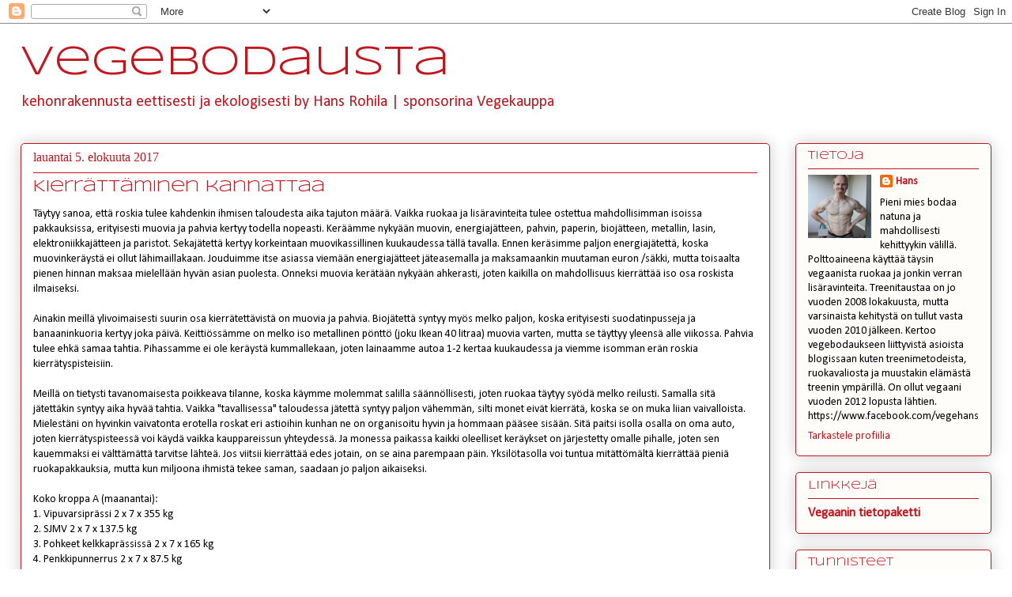

--- FILE ---
content_type: text/html; charset=UTF-8
request_url: https://vegebodausta.blogspot.com/2017/08/
body_size: 16981
content:
<!DOCTYPE html>
<html class='v2' dir='ltr' lang='fi'>
<head>
<link href='https://www.blogger.com/static/v1/widgets/335934321-css_bundle_v2.css' rel='stylesheet' type='text/css'/>
<meta content='width=1100' name='viewport'/>
<meta content='text/html; charset=UTF-8' http-equiv='Content-Type'/>
<meta content='blogger' name='generator'/>
<link href='https://vegebodausta.blogspot.com/favicon.ico' rel='icon' type='image/x-icon'/>
<link href='http://vegebodausta.blogspot.com/2017/08/' rel='canonical'/>
<link rel="alternate" type="application/atom+xml" title="vegebodausta - Atom" href="https://vegebodausta.blogspot.com/feeds/posts/default" />
<link rel="alternate" type="application/rss+xml" title="vegebodausta - RSS" href="https://vegebodausta.blogspot.com/feeds/posts/default?alt=rss" />
<link rel="service.post" type="application/atom+xml" title="vegebodausta - Atom" href="https://www.blogger.com/feeds/7568710388584633753/posts/default" />
<!--Can't find substitution for tag [blog.ieCssRetrofitLinks]-->
<meta content='Vegaani treenaa, syö ja haluaa kasvattaa lihaksia ja mahdollisesti tekeekin sen.' name='description'/>
<meta content='http://vegebodausta.blogspot.com/2017/08/' property='og:url'/>
<meta content='vegebodausta' property='og:title'/>
<meta content='Vegaani treenaa, syö ja haluaa kasvattaa lihaksia ja mahdollisesti tekeekin sen.' property='og:description'/>
<title>vegebodausta: elokuuta 2017</title>
<style type='text/css'>@font-face{font-family:'Calibri';font-style:normal;font-weight:400;font-display:swap;src:url(//fonts.gstatic.com/l/font?kit=J7afnpV-BGlaFfdAhLEY67FIEjg&skey=a1029226f80653a8&v=v15)format('woff2');unicode-range:U+0000-00FF,U+0131,U+0152-0153,U+02BB-02BC,U+02C6,U+02DA,U+02DC,U+0304,U+0308,U+0329,U+2000-206F,U+20AC,U+2122,U+2191,U+2193,U+2212,U+2215,U+FEFF,U+FFFD;}@font-face{font-family:'Crimson Text';font-style:normal;font-weight:400;font-display:swap;src:url(//fonts.gstatic.com/s/crimsontext/v19/wlp2gwHKFkZgtmSR3NB0oRJfYAhTIfFd3IhG.woff2)format('woff2');unicode-range:U+0102-0103,U+0110-0111,U+0128-0129,U+0168-0169,U+01A0-01A1,U+01AF-01B0,U+0300-0301,U+0303-0304,U+0308-0309,U+0323,U+0329,U+1EA0-1EF9,U+20AB;}@font-face{font-family:'Crimson Text';font-style:normal;font-weight:400;font-display:swap;src:url(//fonts.gstatic.com/s/crimsontext/v19/wlp2gwHKFkZgtmSR3NB0oRJfYQhTIfFd3IhG.woff2)format('woff2');unicode-range:U+0100-02BA,U+02BD-02C5,U+02C7-02CC,U+02CE-02D7,U+02DD-02FF,U+0304,U+0308,U+0329,U+1D00-1DBF,U+1E00-1E9F,U+1EF2-1EFF,U+2020,U+20A0-20AB,U+20AD-20C0,U+2113,U+2C60-2C7F,U+A720-A7FF;}@font-face{font-family:'Crimson Text';font-style:normal;font-weight:400;font-display:swap;src:url(//fonts.gstatic.com/s/crimsontext/v19/wlp2gwHKFkZgtmSR3NB0oRJfbwhTIfFd3A.woff2)format('woff2');unicode-range:U+0000-00FF,U+0131,U+0152-0153,U+02BB-02BC,U+02C6,U+02DA,U+02DC,U+0304,U+0308,U+0329,U+2000-206F,U+20AC,U+2122,U+2191,U+2193,U+2212,U+2215,U+FEFF,U+FFFD;}@font-face{font-family:'Syncopate';font-style:normal;font-weight:400;font-display:swap;src:url(//fonts.gstatic.com/s/syncopate/v24/pe0sMIuPIYBCpEV5eFdCC_e_Kdxic2wp.woff2)format('woff2');unicode-range:U+0100-02BA,U+02BD-02C5,U+02C7-02CC,U+02CE-02D7,U+02DD-02FF,U+0304,U+0308,U+0329,U+1D00-1DBF,U+1E00-1E9F,U+1EF2-1EFF,U+2020,U+20A0-20AB,U+20AD-20C0,U+2113,U+2C60-2C7F,U+A720-A7FF;}@font-face{font-family:'Syncopate';font-style:normal;font-weight:400;font-display:swap;src:url(//fonts.gstatic.com/s/syncopate/v24/pe0sMIuPIYBCpEV5eFdCBfe_Kdxicw.woff2)format('woff2');unicode-range:U+0000-00FF,U+0131,U+0152-0153,U+02BB-02BC,U+02C6,U+02DA,U+02DC,U+0304,U+0308,U+0329,U+2000-206F,U+20AC,U+2122,U+2191,U+2193,U+2212,U+2215,U+FEFF,U+FFFD;}</style>
<style id='page-skin-1' type='text/css'><!--
/*
-----------------------------------------------
Blogger Template Style
Name:     Awesome Inc.
Designer: Tina Chen
URL:      tinachen.org
----------------------------------------------- */
/* Content
----------------------------------------------- */
body {
font: normal normal 14px Calibri;
color: #000000;
background: transparent none repeat scroll top left;
}
html body .content-outer {
min-width: 0;
max-width: 100%;
width: 100%;
}
a:link {
text-decoration: none;
color: #c3151e;
}
a:visited {
text-decoration: none;
color: #c3151e;
}
a:hover {
text-decoration: underline;
color: #c3151e;
}
.body-fauxcolumn-outer .cap-top {
position: absolute;
z-index: 1;
height: 276px;
width: 100%;
background: transparent none repeat-x scroll top left;
_background-image: none;
}
/* Columns
----------------------------------------------- */
.content-inner {
padding: 0;
}
.header-inner .section {
margin: 0 16px;
}
.tabs-inner .section {
margin: 0 16px;
}
.main-inner {
padding-top: 30px;
}
.main-inner .column-center-inner,
.main-inner .column-left-inner,
.main-inner .column-right-inner {
padding: 0 5px;
}
*+html body .main-inner .column-center-inner {
margin-top: -30px;
}
#layout .main-inner .column-center-inner {
margin-top: 0;
}
/* Header
----------------------------------------------- */
.header-outer {
margin: 0 0 0 0;
background: transparent none repeat scroll 0 0;
}
.Header h1 {
font: normal normal 52px Syncopate;
color: #c3151e;
text-shadow: 0 0 -1px #000000;
}
.Header h1 a {
color: #c3151e;
}
.Header .description {
font: normal normal 20px Calibri;
color: #c3151e;
}
.header-inner .Header .titlewrapper,
.header-inner .Header .descriptionwrapper {
padding-left: 0;
padding-right: 0;
margin-bottom: 0;
}
.header-inner .Header .titlewrapper {
padding-top: 22px;
}
/* Tabs
----------------------------------------------- */
.tabs-outer {
overflow: hidden;
position: relative;
background: transparent url(//www.blogblog.com/1kt/awesomeinc/tabs_gradient_light.png) repeat scroll 0 0;
}
#layout .tabs-outer {
overflow: visible;
}
.tabs-cap-top, .tabs-cap-bottom {
position: absolute;
width: 100%;
border-top: 1px solid #c3151e;
}
.tabs-cap-bottom {
bottom: 0;
}
.tabs-inner .widget li a {
display: inline-block;
margin: 0;
padding: .6em 1.5em;
font: normal normal 13px Crimson Text;
color: #000000;
border-top: 1px solid #c3151e;
border-bottom: 1px solid #c3151e;
border-left: 1px solid #c3151e;
height: 16px;
line-height: 16px;
}
.tabs-inner .widget li:last-child a {
border-right: 1px solid #c3151e;
}
.tabs-inner .widget li.selected a, .tabs-inner .widget li a:hover {
background: #c3151e url(//www.blogblog.com/1kt/awesomeinc/tabs_gradient_light.png) repeat-x scroll 0 -100px;
color: #ffffff;
}
/* Headings
----------------------------------------------- */
h2 {
font: normal normal 14px Syncopate;
color: #c3151e;
}
/* Widgets
----------------------------------------------- */
.main-inner .section {
margin: 0 27px;
padding: 0;
}
.main-inner .column-left-outer,
.main-inner .column-right-outer {
margin-top: 0;
}
#layout .main-inner .column-left-outer,
#layout .main-inner .column-right-outer {
margin-top: 0;
}
.main-inner .column-left-inner,
.main-inner .column-right-inner {
background: transparent none repeat 0 0;
-moz-box-shadow: 0 0 0 rgba(0, 0, 0, .2);
-webkit-box-shadow: 0 0 0 rgba(0, 0, 0, .2);
-goog-ms-box-shadow: 0 0 0 rgba(0, 0, 0, .2);
box-shadow: 0 0 0 rgba(0, 0, 0, .2);
-moz-border-radius: 5px;
-webkit-border-radius: 5px;
-goog-ms-border-radius: 5px;
border-radius: 5px;
}
#layout .main-inner .column-left-inner,
#layout .main-inner .column-right-inner {
margin-top: 0;
}
.sidebar .widget {
font: normal normal 14px Calibri;
color: #000000;
}
.sidebar .widget a:link {
color: #c3151e;
}
.sidebar .widget a:visited {
color: #ff242e;
}
.sidebar .widget a:hover {
color: #fc0a17;
}
.sidebar .widget h2 {
text-shadow: 0 0 -1px #000000;
}
.main-inner .widget {
background-color: #fefdfa;
border: 1px solid #c3151e;
padding: 0 15px 15px;
margin: 20px -16px;
-moz-box-shadow: 0 0 20px rgba(0, 0, 0, .2);
-webkit-box-shadow: 0 0 20px rgba(0, 0, 0, .2);
-goog-ms-box-shadow: 0 0 20px rgba(0, 0, 0, .2);
box-shadow: 0 0 20px rgba(0, 0, 0, .2);
-moz-border-radius: 5px;
-webkit-border-radius: 5px;
-goog-ms-border-radius: 5px;
border-radius: 5px;
}
.main-inner .widget h2 {
margin: 0 -0;
padding: .6em 0 .5em;
border-bottom: 1px solid transparent;
}
.footer-inner .widget h2 {
padding: 0 0 .4em;
border-bottom: 1px solid transparent;
}
.main-inner .widget h2 + div, .footer-inner .widget h2 + div {
border-top: 1px solid #c3151e;
padding-top: 8px;
}
.main-inner .widget .widget-content {
margin: 0 -0;
padding: 7px 0 0;
}
.main-inner .widget ul, .main-inner .widget #ArchiveList ul.flat {
margin: -8px -15px 0;
padding: 0;
list-style: none;
}
.main-inner .widget #ArchiveList {
margin: -8px 0 0;
}
.main-inner .widget ul li, .main-inner .widget #ArchiveList ul.flat li {
padding: .5em 15px;
text-indent: 0;
color: #000000;
border-top: 0 solid #c3151e;
border-bottom: 1px solid transparent;
}
.main-inner .widget #ArchiveList ul li {
padding-top: .25em;
padding-bottom: .25em;
}
.main-inner .widget ul li:first-child, .main-inner .widget #ArchiveList ul.flat li:first-child {
border-top: none;
}
.main-inner .widget ul li:last-child, .main-inner .widget #ArchiveList ul.flat li:last-child {
border-bottom: none;
}
.post-body {
position: relative;
}
.main-inner .widget .post-body ul {
padding: 0 2.5em;
margin: .5em 0;
list-style: disc;
}
.main-inner .widget .post-body ul li {
padding: 0.25em 0;
margin-bottom: .25em;
color: #000000;
border: none;
}
.footer-inner .widget ul {
padding: 0;
list-style: none;
}
.widget .zippy {
color: #000000;
}
/* Posts
----------------------------------------------- */
body .main-inner .Blog {
padding: 0;
margin-bottom: 1em;
background-color: transparent;
border: none;
-moz-box-shadow: 0 0 0 rgba(0, 0, 0, 0);
-webkit-box-shadow: 0 0 0 rgba(0, 0, 0, 0);
-goog-ms-box-shadow: 0 0 0 rgba(0, 0, 0, 0);
box-shadow: 0 0 0 rgba(0, 0, 0, 0);
}
.main-inner .section:last-child .Blog:last-child {
padding: 0;
margin-bottom: 1em;
}
.main-inner .widget h2.date-header {
margin: 0 -15px 1px;
padding: 0 0 0 0;
font: normal normal 16px Georgia, Utopia, 'Palatino Linotype', Palatino, serif;
color: #c3151e;
background: transparent none no-repeat scroll top left;
border-top: 0 solid #c3151e;
border-bottom: 1px solid transparent;
-moz-border-radius-topleft: 0;
-moz-border-radius-topright: 0;
-webkit-border-top-left-radius: 0;
-webkit-border-top-right-radius: 0;
border-top-left-radius: 0;
border-top-right-radius: 0;
position: static;
bottom: 100%;
right: 15px;
text-shadow: 0 0 -1px #000000;
}
.main-inner .widget h2.date-header span {
font: normal normal 16px Georgia, Utopia, 'Palatino Linotype', Palatino, serif;
display: block;
padding: .5em 15px;
border-left: 0 solid #c3151e;
border-right: 0 solid #c3151e;
}
.date-outer {
position: relative;
margin: 30px 0 20px;
padding: 0 15px;
background-color: transparent;
border: 1px solid #c3151e;
-moz-box-shadow: 0 0 20px rgba(0, 0, 0, .2);
-webkit-box-shadow: 0 0 20px rgba(0, 0, 0, .2);
-goog-ms-box-shadow: 0 0 20px rgba(0, 0, 0, .2);
box-shadow: 0 0 20px rgba(0, 0, 0, .2);
-moz-border-radius: 5px;
-webkit-border-radius: 5px;
-goog-ms-border-radius: 5px;
border-radius: 5px;
}
.date-outer:first-child {
margin-top: 0;
}
.date-outer:last-child {
margin-bottom: 20px;
-moz-border-radius-bottomleft: 5px;
-moz-border-radius-bottomright: 5px;
-webkit-border-bottom-left-radius: 5px;
-webkit-border-bottom-right-radius: 5px;
-goog-ms-border-bottom-left-radius: 5px;
-goog-ms-border-bottom-right-radius: 5px;
border-bottom-left-radius: 5px;
border-bottom-right-radius: 5px;
}
.date-posts {
margin: 0 -0;
padding: 0 0;
clear: both;
}
.post-outer, .inline-ad {
border-top: 1px solid #c3151e;
margin: 0 -0;
padding: 15px 0;
}
.post-outer {
padding-bottom: 10px;
}
.post-outer:first-child {
padding-top: 0;
border-top: none;
}
.post-outer:last-child, .inline-ad:last-child {
border-bottom: none;
}
.post-body {
position: relative;
}
.post-body img {
padding: 8px;
background: transparent;
border: 1px solid #c3151e;
-moz-box-shadow: 0 0 20px rgba(0, 0, 0, .2);
-webkit-box-shadow: 0 0 20px rgba(0, 0, 0, .2);
box-shadow: 0 0 20px rgba(0, 0, 0, .2);
-moz-border-radius: 5px;
-webkit-border-radius: 5px;
border-radius: 5px;
}
h3.post-title, h4 {
font: normal normal 20px Syncopate;
color: #c3151e;
}
h3.post-title a {
font: normal normal 20px Syncopate;
color: #c3151e;
}
h3.post-title a:hover {
color: #c3151e;
text-decoration: underline;
}
.post-header {
margin: 0 0 1em;
}
.post-body {
line-height: 1.4;
}
.post-outer h2 {
color: #000000;
}
.post-footer {
margin: 1.5em 0 0;
}
#blog-pager {
padding: 15px;
font-size: 120%;
background-color: transparent;
border: 1px solid #c3151e;
-moz-box-shadow: 0 0 20px rgba(0, 0, 0, .2);
-webkit-box-shadow: 0 0 20px rgba(0, 0, 0, .2);
-goog-ms-box-shadow: 0 0 20px rgba(0, 0, 0, .2);
box-shadow: 0 0 20px rgba(0, 0, 0, .2);
-moz-border-radius: 5px;
-webkit-border-radius: 5px;
-goog-ms-border-radius: 5px;
border-radius: 5px;
-moz-border-radius-topleft: 5px;
-moz-border-radius-topright: 5px;
-webkit-border-top-left-radius: 5px;
-webkit-border-top-right-radius: 5px;
-goog-ms-border-top-left-radius: 5px;
-goog-ms-border-top-right-radius: 5px;
border-top-left-radius: 5px;
border-top-right-radius-topright: 5px;
margin-top: 1em;
}
.blog-feeds, .post-feeds {
margin: 1em 0;
text-align: center;
color: #000000;
}
.blog-feeds a, .post-feeds a {
color: #c3151e;
}
.blog-feeds a:visited, .post-feeds a:visited {
color: #d8363f;
}
.blog-feeds a:hover, .post-feeds a:hover {
color: #fc0a17;
}
.post-outer .comments {
margin-top: 2em;
}
/* Comments
----------------------------------------------- */
.comments .comments-content .icon.blog-author {
background-repeat: no-repeat;
background-image: url([data-uri]);
}
.comments .comments-content .loadmore a {
border-top: 1px solid #c3151e;
border-bottom: 1px solid #c3151e;
}
.comments .continue {
border-top: 2px solid #c3151e;
}
/* Footer
----------------------------------------------- */
.footer-outer {
margin: -20px 0 -1px;
padding: 20px 0 0;
color: #000000;
overflow: hidden;
}
.footer-fauxborder-left {
border-top: 1px solid #c3151e;
background: transparent none repeat scroll 0 0;
-moz-box-shadow: 0 0 20px rgba(0, 0, 0, .2);
-webkit-box-shadow: 0 0 20px rgba(0, 0, 0, .2);
-goog-ms-box-shadow: 0 0 20px rgba(0, 0, 0, .2);
box-shadow: 0 0 20px rgba(0, 0, 0, .2);
margin: 0 -20px;
}
/* Mobile
----------------------------------------------- */
body.mobile {
background-size: auto;
}
.mobile .body-fauxcolumn-outer {
background: transparent none repeat scroll top left;
}
*+html body.mobile .main-inner .column-center-inner {
margin-top: 0;
}
.mobile .main-inner .widget {
padding: 0 0 15px;
}
.mobile .main-inner .widget h2 + div,
.mobile .footer-inner .widget h2 + div {
border-top: none;
padding-top: 0;
}
.mobile .footer-inner .widget h2 {
padding: 0.5em 0;
border-bottom: none;
}
.mobile .main-inner .widget .widget-content {
margin: 0;
padding: 7px 0 0;
}
.mobile .main-inner .widget ul,
.mobile .main-inner .widget #ArchiveList ul.flat {
margin: 0 -15px 0;
}
.mobile .main-inner .widget h2.date-header {
right: 0;
}
.mobile .date-header span {
padding: 0.4em 0;
}
.mobile .date-outer:first-child {
margin-bottom: 0;
border: 1px solid #c3151e;
-moz-border-radius-topleft: 5px;
-moz-border-radius-topright: 5px;
-webkit-border-top-left-radius: 5px;
-webkit-border-top-right-radius: 5px;
-goog-ms-border-top-left-radius: 5px;
-goog-ms-border-top-right-radius: 5px;
border-top-left-radius: 5px;
border-top-right-radius: 5px;
}
.mobile .date-outer {
border-color: #c3151e;
border-width: 0 1px 1px;
}
.mobile .date-outer:last-child {
margin-bottom: 0;
}
.mobile .main-inner {
padding: 0;
}
.mobile .header-inner .section {
margin: 0;
}
.mobile .post-outer, .mobile .inline-ad {
padding: 5px 0;
}
.mobile .tabs-inner .section {
margin: 0 10px;
}
.mobile .main-inner .widget h2 {
margin: 0;
padding: 0;
}
.mobile .main-inner .widget h2.date-header span {
padding: 0;
}
.mobile .main-inner .widget .widget-content {
margin: 0;
padding: 7px 0 0;
}
.mobile #blog-pager {
border: 1px solid transparent;
background: transparent none repeat scroll 0 0;
}
.mobile .main-inner .column-left-inner,
.mobile .main-inner .column-right-inner {
background: transparent none repeat 0 0;
-moz-box-shadow: none;
-webkit-box-shadow: none;
-goog-ms-box-shadow: none;
box-shadow: none;
}
.mobile .date-posts {
margin: 0;
padding: 0;
}
.mobile .footer-fauxborder-left {
margin: 0;
border-top: inherit;
}
.mobile .main-inner .section:last-child .Blog:last-child {
margin-bottom: 0;
}
.mobile-index-contents {
color: #000000;
}
.mobile .mobile-link-button {
background: #c3151e url(//www.blogblog.com/1kt/awesomeinc/tabs_gradient_light.png) repeat scroll 0 0;
}
.mobile-link-button a:link, .mobile-link-button a:visited {
color: #ffffff;
}
.mobile .tabs-inner .PageList .widget-content {
background: transparent;
border-top: 1px solid;
border-color: #c3151e;
color: #000000;
}
.mobile .tabs-inner .PageList .widget-content .pagelist-arrow {
border-left: 1px solid #c3151e;
}

--></style>
<style id='template-skin-1' type='text/css'><!--
body {
min-width: 1260px;
}
.content-outer, .content-fauxcolumn-outer, .region-inner {
min-width: 1260px;
max-width: 1260px;
_width: 1260px;
}
.main-inner .columns {
padding-left: 0px;
padding-right: 280px;
}
.main-inner .fauxcolumn-center-outer {
left: 0px;
right: 280px;
/* IE6 does not respect left and right together */
_width: expression(this.parentNode.offsetWidth -
parseInt("0px") -
parseInt("280px") + 'px');
}
.main-inner .fauxcolumn-left-outer {
width: 0px;
}
.main-inner .fauxcolumn-right-outer {
width: 280px;
}
.main-inner .column-left-outer {
width: 0px;
right: 100%;
margin-left: -0px;
}
.main-inner .column-right-outer {
width: 280px;
margin-right: -280px;
}
#layout {
min-width: 0;
}
#layout .content-outer {
min-width: 0;
width: 800px;
}
#layout .region-inner {
min-width: 0;
width: auto;
}
body#layout div.add_widget {
padding: 8px;
}
body#layout div.add_widget a {
margin-left: 32px;
}
--></style>
<script type='text/javascript'>
        (function(i,s,o,g,r,a,m){i['GoogleAnalyticsObject']=r;i[r]=i[r]||function(){
        (i[r].q=i[r].q||[]).push(arguments)},i[r].l=1*new Date();a=s.createElement(o),
        m=s.getElementsByTagName(o)[0];a.async=1;a.src=g;m.parentNode.insertBefore(a,m)
        })(window,document,'script','https://www.google-analytics.com/analytics.js','ga');
        ga('create', 'UA-90745205-1', 'auto', 'blogger');
        ga('blogger.send', 'pageview');
      </script>
<link href='https://www.blogger.com/dyn-css/authorization.css?targetBlogID=7568710388584633753&amp;zx=f56a9646-4f93-42c4-9860-9e5a441a9e86' media='none' onload='if(media!=&#39;all&#39;)media=&#39;all&#39;' rel='stylesheet'/><noscript><link href='https://www.blogger.com/dyn-css/authorization.css?targetBlogID=7568710388584633753&amp;zx=f56a9646-4f93-42c4-9860-9e5a441a9e86' rel='stylesheet'/></noscript>
<meta name='google-adsense-platform-account' content='ca-host-pub-1556223355139109'/>
<meta name='google-adsense-platform-domain' content='blogspot.com'/>

</head>
<body class='loading variant-renewable'>
<div class='navbar section' id='navbar' name='Navigointipalkki'><div class='widget Navbar' data-version='1' id='Navbar1'><script type="text/javascript">
    function setAttributeOnload(object, attribute, val) {
      if(window.addEventListener) {
        window.addEventListener('load',
          function(){ object[attribute] = val; }, false);
      } else {
        window.attachEvent('onload', function(){ object[attribute] = val; });
      }
    }
  </script>
<div id="navbar-iframe-container"></div>
<script type="text/javascript" src="https://apis.google.com/js/platform.js"></script>
<script type="text/javascript">
      gapi.load("gapi.iframes:gapi.iframes.style.bubble", function() {
        if (gapi.iframes && gapi.iframes.getContext) {
          gapi.iframes.getContext().openChild({
              url: 'https://www.blogger.com/navbar/7568710388584633753?origin\x3dhttps://vegebodausta.blogspot.com',
              where: document.getElementById("navbar-iframe-container"),
              id: "navbar-iframe"
          });
        }
      });
    </script><script type="text/javascript">
(function() {
var script = document.createElement('script');
script.type = 'text/javascript';
script.src = '//pagead2.googlesyndication.com/pagead/js/google_top_exp.js';
var head = document.getElementsByTagName('head')[0];
if (head) {
head.appendChild(script);
}})();
</script>
</div></div>
<div class='body-fauxcolumns'>
<div class='fauxcolumn-outer body-fauxcolumn-outer'>
<div class='cap-top'>
<div class='cap-left'></div>
<div class='cap-right'></div>
</div>
<div class='fauxborder-left'>
<div class='fauxborder-right'></div>
<div class='fauxcolumn-inner'>
</div>
</div>
<div class='cap-bottom'>
<div class='cap-left'></div>
<div class='cap-right'></div>
</div>
</div>
</div>
<div class='content'>
<div class='content-fauxcolumns'>
<div class='fauxcolumn-outer content-fauxcolumn-outer'>
<div class='cap-top'>
<div class='cap-left'></div>
<div class='cap-right'></div>
</div>
<div class='fauxborder-left'>
<div class='fauxborder-right'></div>
<div class='fauxcolumn-inner'>
</div>
</div>
<div class='cap-bottom'>
<div class='cap-left'></div>
<div class='cap-right'></div>
</div>
</div>
</div>
<div class='content-outer'>
<div class='content-cap-top cap-top'>
<div class='cap-left'></div>
<div class='cap-right'></div>
</div>
<div class='fauxborder-left content-fauxborder-left'>
<div class='fauxborder-right content-fauxborder-right'></div>
<div class='content-inner'>
<header>
<div class='header-outer'>
<div class='header-cap-top cap-top'>
<div class='cap-left'></div>
<div class='cap-right'></div>
</div>
<div class='fauxborder-left header-fauxborder-left'>
<div class='fauxborder-right header-fauxborder-right'></div>
<div class='region-inner header-inner'>
<div class='header section' id='header' name='Otsikko'><div class='widget Header' data-version='1' id='Header1'>
<div id='header-inner'>
<div class='titlewrapper'>
<h1 class='title'>
<a href='https://vegebodausta.blogspot.com/'>
vegebodausta
</a>
</h1>
</div>
<div class='descriptionwrapper'>
<p class='description'><span>kehonrakennusta eettisesti ja ekologisesti by Hans Rohila | sponsorina Vegekauppa</span></p>
</div>
</div>
</div></div>
</div>
</div>
<div class='header-cap-bottom cap-bottom'>
<div class='cap-left'></div>
<div class='cap-right'></div>
</div>
</div>
</header>
<div class='tabs-outer'>
<div class='tabs-cap-top cap-top'>
<div class='cap-left'></div>
<div class='cap-right'></div>
</div>
<div class='fauxborder-left tabs-fauxborder-left'>
<div class='fauxborder-right tabs-fauxborder-right'></div>
<div class='region-inner tabs-inner'>
<div class='tabs no-items section' id='crosscol' name='Kaikki sarakkeet'></div>
<div class='tabs no-items section' id='crosscol-overflow' name='Cross-Column 2'></div>
</div>
</div>
<div class='tabs-cap-bottom cap-bottom'>
<div class='cap-left'></div>
<div class='cap-right'></div>
</div>
</div>
<div class='main-outer'>
<div class='main-cap-top cap-top'>
<div class='cap-left'></div>
<div class='cap-right'></div>
</div>
<div class='fauxborder-left main-fauxborder-left'>
<div class='fauxborder-right main-fauxborder-right'></div>
<div class='region-inner main-inner'>
<div class='columns fauxcolumns'>
<div class='fauxcolumn-outer fauxcolumn-center-outer'>
<div class='cap-top'>
<div class='cap-left'></div>
<div class='cap-right'></div>
</div>
<div class='fauxborder-left'>
<div class='fauxborder-right'></div>
<div class='fauxcolumn-inner'>
</div>
</div>
<div class='cap-bottom'>
<div class='cap-left'></div>
<div class='cap-right'></div>
</div>
</div>
<div class='fauxcolumn-outer fauxcolumn-left-outer'>
<div class='cap-top'>
<div class='cap-left'></div>
<div class='cap-right'></div>
</div>
<div class='fauxborder-left'>
<div class='fauxborder-right'></div>
<div class='fauxcolumn-inner'>
</div>
</div>
<div class='cap-bottom'>
<div class='cap-left'></div>
<div class='cap-right'></div>
</div>
</div>
<div class='fauxcolumn-outer fauxcolumn-right-outer'>
<div class='cap-top'>
<div class='cap-left'></div>
<div class='cap-right'></div>
</div>
<div class='fauxborder-left'>
<div class='fauxborder-right'></div>
<div class='fauxcolumn-inner'>
</div>
</div>
<div class='cap-bottom'>
<div class='cap-left'></div>
<div class='cap-right'></div>
</div>
</div>
<!-- corrects IE6 width calculation -->
<div class='columns-inner'>
<div class='column-center-outer'>
<div class='column-center-inner'>
<div class='main section' id='main' name='Ensisijainen'><div class='widget Blog' data-version='1' id='Blog1'>
<div class='blog-posts hfeed'>

          <div class="date-outer">
        
<h2 class='date-header'><span>lauantai 5. elokuuta 2017</span></h2>

          <div class="date-posts">
        
<div class='post-outer'>
<div class='post hentry uncustomized-post-template' itemprop='blogPost' itemscope='itemscope' itemtype='http://schema.org/BlogPosting'>
<meta content='https://i.ytimg.com/vi/vOMu9-iJwTs/0.jpg' itemprop='image_url'/>
<meta content='7568710388584633753' itemprop='blogId'/>
<meta content='2867021648118090930' itemprop='postId'/>
<a name='2867021648118090930'></a>
<h3 class='post-title entry-title' itemprop='name'>
<a href='https://vegebodausta.blogspot.com/2017/08/kierrattaminen-kannattaa.html'>Kierrättäminen kannattaa</a>
</h3>
<div class='post-header'>
<div class='post-header-line-1'></div>
</div>
<div class='post-body entry-content' id='post-body-2867021648118090930' itemprop='articleBody'>
Täytyy sanoa, että roskia tulee kahdenkin ihmisen taloudesta aika tajuton määrä. Vaikka ruokaa ja lisäravinteita tulee ostettua mahdollisimman isoissa pakkauksissa, erityisesti muovia ja pahvia kertyy todella nopeasti. Keräämme nykyään muovin, energiajätteen, pahvin, paperin, biojätteen, metallin, lasin, elektroniikkajätteen ja paristot. Sekajätettä kertyy korkeintaan muovikassillinen kuukaudessa tällä tavalla. Ennen keräsimme paljon energiajätettä, koska muovinkeräystä ei ollut lähimaillakaan. Jouduimme itse asiassa viemään energiajätteet jäteasemalla ja maksamaankin muutaman euron /säkki, mutta toisaalta pienen hinnan maksaa mielellään hyvän asian puolesta. Onneksi muovia kerätään nykyään ahkerasti, joten kaikilla on mahdollisuus kierrättää iso osa roskista ilmaiseksi.<br />
<br />
Ainakin meillä ylivoimaisesti suurin osa kierrätettävistä on muovia ja pahvia. Biojätettä syntyy myös melko paljon, koska erityisesti suodatinpusseja ja banaaninkuoria kertyy joka päivä. Keittiössämme on melko iso metallinen pönttö (joku Ikean 40 litraa) muovia varten, mutta se täyttyy yleensä alle viikossa. Pahvia tulee ehkä samaa tahtia. Pihassamme ei ole keräystä kummallekaan, joten lainaamme autoa 1-2 kertaa kuukaudessa ja viemme isomman erän roskia kierrätyspisteisiin.<br />
<br />
Meillä on tietysti tavanomaisesta poikkeava tilanne, koska käymme molemmat salilla säännöllisesti, joten ruokaa täytyy syödä melko reilusti. Samalla sitä jätettäkin syntyy aika hyvää tahtia. Vaikka "tavallisessa" taloudessa jätettä syntyy paljon vähemmän, silti monet eivät kierrätä, koska se on muka liian vaivalloista. Mielestäni on hyvinkin vaivatonta erotella roskat eri astioihin kunhan ne on organisoitu hyvin ja hommaan pääsee sisään. Sitä paitsi isolla osalla on oma auto, joten kierrätyspisteessä voi käydä vaikka kauppareissun yhteydessä. Ja monessa paikassa kaikki oleelliset keräykset on järjestetty omalle pihalle, joten sen kauemmaksi ei välttämättä tarvitse lähteä. Jos viitsii kierrättää edes jotain, on se aina parempaan päin. Yksilötasolla voi tuntua mitättömältä kierrättää pieniä ruokapakkauksia, mutta kun miljoona ihmistä tekee saman, saadaan jo paljon aikaiseksi.<br />
<br />
Koko kroppa A (maanantai):<br />
1. Vipuvarsiprässi 2 x 7 x 355 kg<br />
2. SJMV 2 x 7 x 137.5 kg<br />
3. Pohkeet kelkkaprässissä 2 x 7 x 165 kg<br />
4. Penkkipunnerrus 2 x 7 x 87.5 kg<br />
5. Vipuvarsisoutu 2 x 7 x 100 kg<br />
6. Pystypunnerrus istuen kp 2 x 6 x 24 kg:t<br />
7. Hauiskääntö kulmatangolla 2 x 5-7 x 27.5 kg (+ tanko)<br />
8. Ranskalainen kulmatangolla 2 x 7 x 27.5 kg (+ tanko)<br />
<br />
Kesto 79 min. Aamupaino 85.x kg.<br />
<br />
Koko kroppa B (keskiviikko):<br />
1. Polvenkoukistus laitteessa 3 x 17-20 x 37.5 kg<br />
2. Vaakaprässi (kapea, jalat alhaalla) 3 x 20 x 110-120 kg<br />
3. Pohkeet vaakaprässissä 3 x 16-20 x 80 kg<br />
4. Rintapunnerruslaite 3 x 20 x 35 kg<br />
5. Vetolaite (edestä) 3 x 18-20 x 55-57.5 kg<br />
6. Pystypunnerrus 3 x 16-20 x 22.5 kg<br />
7a. Hauis taljassa 3 x 17-20 x 10 kg<br />
7b. Ojentaja taljassa 3 x 18-20 x 15 kg<br />
8a. Viparit taakse seisten 3 x 18-20 x 5 kg:t<br />
8b. Vatsat roikkuen 3 x 18-20 x bw<br />
<br />
Kesto 75 min.<br />
<br />
Koko kroppa C (perjantai):<br />
1. Polvenkoukistus laitteessa 3 x 10-12 x 52.5-55 kg<br />
2. Etukyykky smithissä 3 x 12 x 55 kg<br />
3. Pohkeet istuen smithissä 3 x 12 x 137.5 kg<br />
4. Vinopenkki kp (neutraali ote) 3 x 9-12 x 24 kg:t<br />
5. Ylätaljaveto eteen 3 x 9-12 x 55-60 kg<br />
6. Landmine press sivulle 3 x 12 x 13.75-15 kg<br />
7. Hauiskääntö vinopenkissä kp 3 x 9-12 x 9 kg:t<br />
8. Dippi 3 x 8-12 x bw<br />
9. Vatsarutistus laitteessa 3 x 9-12 x 30 kg<br />
<br />
Kesto 80 min.<br />
<br />
<div class="separator" style="clear: both; text-align: left;">
<iframe width="320" height="266" class="YOUTUBE-iframe-video" data-thumbnail-src="https://i.ytimg.com/vi/vOMu9-iJwTs/0.jpg" src="https://www.youtube.com/embed/vOMu9-iJwTs?feature=player_embedded" frameborder="0" allowfullscreen></iframe></div>
<br />
<div class="separator" style="clear: both; text-align: left;">
<iframe width="320" height="266" class="YOUTUBE-iframe-video" data-thumbnail-src="https://i.ytimg.com/vi/72JA0td6GZs/0.jpg" src="https://www.youtube.com/embed/72JA0td6GZs?feature=player_embedded" frameborder="0" allowfullscreen></iframe></div>
<br />
<div class="separator" style="clear: both; text-align: left;">
<iframe width="320" height="266" class="YOUTUBE-iframe-video" data-thumbnail-src="https://i.ytimg.com/vi/CxaWMn3EhLM/0.jpg" src="https://www.youtube.com/embed/CxaWMn3EhLM?feature=player_embedded" frameborder="0" allowfullscreen></iframe></div>
<br />
Salin puolella mennään jälleen yksinkertaisella perusjunttauksella. Joka treenissä vältetään failurea ja pyritään tekemään liikkeet vähintäänkin kohtalaisella lihastuntumalla, myös lyhyissä sarjoissa. Tuossa A-treenissä olen lämmitellyt mielestäni todella huolellisesti, mutta onnistuin reväyttämään jotain vatsojen alueelta tänä maanantaina. Samassa kohdassa oli alkuvuodesta pientä ongelmaa eikä se varmaankaan ole parantunut kunnolla missään välissä. Loppuviikon olen treenaamatta ja katson mikä tilanne on alkuviikosta. Tuo revähdys on tullut esille pelkästään tiettyjen prässien kanssa, joten niitä täytyy välttää jonkin aikaa. Etenkin tuossa vipuvarsiprässissä keskivartaloon tulee painetta aivan helvetisti eikä selkänojaa pysty säätämään, mikä ehkä auttaisi hivenen asiassa.
<div style='clear: both;'></div>
</div>
<div class='post-footer'>
<div class='post-footer-line post-footer-line-1'>
<span class='post-author vcard'>
Lähettänyt
<span class='fn' itemprop='author' itemscope='itemscope' itemtype='http://schema.org/Person'>
<meta content='https://www.blogger.com/profile/03107301066962317875' itemprop='url'/>
<a class='g-profile' href='https://www.blogger.com/profile/03107301066962317875' rel='author' title='author profile'>
<span itemprop='name'>Hans</span>
</a>
</span>
</span>
<span class='post-timestamp'>
klo
<meta content='http://vegebodausta.blogspot.com/2017/08/kierrattaminen-kannattaa.html' itemprop='url'/>
<a class='timestamp-link' href='https://vegebodausta.blogspot.com/2017/08/kierrattaminen-kannattaa.html' rel='bookmark' title='permanent link'><abbr class='published' itemprop='datePublished' title='2017-08-05T16:45:00+03:00'>16.45</abbr></a>
</span>
<span class='post-comment-link'>
<a class='comment-link' href='https://vegebodausta.blogspot.com/2017/08/kierrattaminen-kannattaa.html#comment-form' onclick=''>
Ei kommentteja:
  </a>
</span>
<span class='post-icons'>
<span class='item-control blog-admin pid-799894958'>
<a href='https://www.blogger.com/post-edit.g?blogID=7568710388584633753&postID=2867021648118090930&from=pencil' title='Muokkaa tekstiä'>
<img alt='' class='icon-action' height='18' src='https://resources.blogblog.com/img/icon18_edit_allbkg.gif' width='18'/>
</a>
</span>
</span>
<div class='post-share-buttons goog-inline-block'>
<a class='goog-inline-block share-button sb-email' href='https://www.blogger.com/share-post.g?blogID=7568710388584633753&postID=2867021648118090930&target=email' target='_blank' title='Kohteen lähettäminen sähköpostitse'><span class='share-button-link-text'>Kohteen lähettäminen sähköpostitse</span></a><a class='goog-inline-block share-button sb-blog' href='https://www.blogger.com/share-post.g?blogID=7568710388584633753&postID=2867021648118090930&target=blog' onclick='window.open(this.href, "_blank", "height=270,width=475"); return false;' target='_blank' title='Bloggaa tästä!'><span class='share-button-link-text'>Bloggaa tästä!</span></a><a class='goog-inline-block share-button sb-twitter' href='https://www.blogger.com/share-post.g?blogID=7568710388584633753&postID=2867021648118090930&target=twitter' target='_blank' title='Jaa X:ssä'><span class='share-button-link-text'>Jaa X:ssä</span></a><a class='goog-inline-block share-button sb-facebook' href='https://www.blogger.com/share-post.g?blogID=7568710388584633753&postID=2867021648118090930&target=facebook' onclick='window.open(this.href, "_blank", "height=430,width=640"); return false;' target='_blank' title='Jaa Facebookiin'><span class='share-button-link-text'>Jaa Facebookiin</span></a><a class='goog-inline-block share-button sb-pinterest' href='https://www.blogger.com/share-post.g?blogID=7568710388584633753&postID=2867021648118090930&target=pinterest' target='_blank' title='Jaa Pinterestiin'><span class='share-button-link-text'>Jaa Pinterestiin</span></a>
</div>
</div>
<div class='post-footer-line post-footer-line-2'>
<span class='post-labels'>
Tunnisteet:
<a href='https://vegebodausta.blogspot.com/search/label/kierr%C3%A4tys' rel='tag'>kierrätys</a>,
<a href='https://vegebodausta.blogspot.com/search/label/koko%20kroppa' rel='tag'>koko kroppa</a>
</span>
</div>
<div class='post-footer-line post-footer-line-3'>
<span class='post-location'>
</span>
</div>
</div>
</div>
</div>

        </div></div>
      
</div>
<div class='blog-pager' id='blog-pager'>
<span id='blog-pager-newer-link'>
<a class='blog-pager-newer-link' href='https://vegebodausta.blogspot.com/' id='Blog1_blog-pager-newer-link' title='Uudemmat tekstit'>Uudemmat tekstit</a>
</span>
<span id='blog-pager-older-link'>
<a class='blog-pager-older-link' href='https://vegebodausta.blogspot.com/search?updated-max=2017-08-05T16:45:00%2B03:00&amp;max-results=7' id='Blog1_blog-pager-older-link' title='Vanhemmat tekstit'>Vanhemmat tekstit</a>
</span>
<a class='home-link' href='https://vegebodausta.blogspot.com/'>Etusivu</a>
</div>
<div class='clear'></div>
<div class='blog-feeds'>
<div class='feed-links'>
Tilaa:
<a class='feed-link' href='https://vegebodausta.blogspot.com/feeds/posts/default' target='_blank' type='application/atom+xml'>Kommentit (Atom)</a>
</div>
</div>
</div></div>
</div>
</div>
<div class='column-left-outer'>
<div class='column-left-inner'>
<aside>
</aside>
</div>
</div>
<div class='column-right-outer'>
<div class='column-right-inner'>
<aside>
<div class='sidebar section' id='sidebar-right-1'><div class='widget Profile' data-version='1' id='Profile1'>
<h2>Tietoja</h2>
<div class='widget-content'>
<a href='https://www.blogger.com/profile/03107301066962317875'><img alt='Oma kuva' class='profile-img' height='80' src='//blogger.googleusercontent.com/img/b/R29vZ2xl/AVvXsEhTvkcVLaWePgFwIqGLRh59Ey4ZYDUrLgK3w0kRBaCs379LsnS0DKdkjANl5B0L6iB9H0ZIN3O_7DuFLabKQFeZGJFaf6prihyHEx71zWf6e6DRjbQAvCh6L_CXYFxbbC0/s1600/18767804_1516892721715469_5512920455068278827_n.jpg%3Foh%3Dfb8b0a4595d769346264f5237a267fe0%26oe%3D59A577A6' width='80'/></a>
<dl class='profile-datablock'>
<dt class='profile-data'>
<a class='profile-name-link g-profile' href='https://www.blogger.com/profile/03107301066962317875' rel='author' style='background-image: url(//www.blogger.com/img/logo-16.png);'>
Hans
</a>
</dt>
<dd class='profile-textblock'>Pieni mies bodaa natuna ja mahdollisesti kehittyykin välillä. Polttoaineena käyttää täysin vegaanista ruokaa ja jonkin verran lisäravinteita. Treenitaustaa on jo vuoden 2008 lokakuusta, mutta varsinaista kehitystä on tullut vasta vuoden 2010 jälkeen. Kertoo vegebodaukseen liittyvistä asioista blogissaan kuten treenimetodeista, ruokavaliosta ja muustakin elämästä treenin ympärillä. On ollut vegaani vuoden 2012 lopusta lähtien. 

https://www.facebook.com/vegehans</dd>
</dl>
<a class='profile-link' href='https://www.blogger.com/profile/03107301066962317875' rel='author'>Tarkastele profiilia</a>
<div class='clear'></div>
</div>
</div><div class='widget FeaturedPost' data-version='1' id='FeaturedPost1'>
<h2 class='title'>Linkkejä</h2>
<div class='post-summary'>
<h3><a href='https://vegebodausta.blogspot.com/2017/02/vegaanin-tietopaketti.html'>Vegaanin tietopaketti</a></h3>
</div>
<style type='text/css'>
    .image {
      width: 100%;
    }
  </style>
<div class='clear'></div>
</div><div class='widget Label' data-version='1' id='Label1'>
<h2>Tunnisteet</h2>
<div class='widget-content cloud-label-widget-content'>
<span class='label-size label-size-3'>
<a dir='ltr' href='https://vegebodausta.blogspot.com/search/label/aminot'>aminot</a>
</span>
<span class='label-size label-size-4'>
<a dir='ltr' href='https://vegebodausta.blogspot.com/search/label/avautuminen'>avautuminen</a>
</span>
<span class='label-size label-size-3'>
<a dir='ltr' href='https://vegebodausta.blogspot.com/search/label/dieetti'>dieetti</a>
</span>
<span class='label-size label-size-2'>
<a dir='ltr' href='https://vegebodausta.blogspot.com/search/label/eritt%C3%A4in%20miehiset%20jutut'>erittäin miehiset jutut</a>
</span>
<span class='label-size label-size-2'>
<a dir='ltr' href='https://vegebodausta.blogspot.com/search/label/filosofia'>filosofia</a>
</span>
<span class='label-size label-size-1'>
<a dir='ltr' href='https://vegebodausta.blogspot.com/search/label/harrastukset'>harrastukset</a>
</span>
<span class='label-size label-size-2'>
<a dir='ltr' href='https://vegebodausta.blogspot.com/search/label/hiilarit'>hiilarit</a>
</span>
<span class='label-size label-size-2'>
<a dir='ltr' href='https://vegebodausta.blogspot.com/search/label/hikoilu'>hikoilu</a>
</span>
<span class='label-size label-size-5'>
<a dir='ltr' href='https://vegebodausta.blogspot.com/search/label/jalkatreeni'>jalkatreeni</a>
</span>
<span class='label-size label-size-1'>
<a dir='ltr' href='https://vegebodausta.blogspot.com/search/label/kehitys'>kehitys</a>
</span>
<span class='label-size label-size-2'>
<a dir='ltr' href='https://vegebodausta.blogspot.com/search/label/kehonkoostumus'>kehonkoostumus</a>
</span>
<span class='label-size label-size-3'>
<a dir='ltr' href='https://vegebodausta.blogspot.com/search/label/kevennys'>kevennys</a>
</span>
<span class='label-size label-size-1'>
<a dir='ltr' href='https://vegebodausta.blogspot.com/search/label/kierr%C3%A4tys'>kierrätys</a>
</span>
<span class='label-size label-size-3'>
<a dir='ltr' href='https://vegebodausta.blogspot.com/search/label/kilpaileminen'>kilpaileminen</a>
</span>
<span class='label-size label-size-3'>
<a dir='ltr' href='https://vegebodausta.blogspot.com/search/label/kirjallisuus'>kirjallisuus</a>
</span>
<span class='label-size label-size-2'>
<a dir='ltr' href='https://vegebodausta.blogspot.com/search/label/koko%20kroppa'>koko kroppa</a>
</span>
<span class='label-size label-size-1'>
<a dir='ltr' href='https://vegebodausta.blogspot.com/search/label/kulmasoutu'>kulmasoutu</a>
</span>
<span class='label-size label-size-4'>
<a dir='ltr' href='https://vegebodausta.blogspot.com/search/label/kunto'>kunto</a>
</span>
<span class='label-size label-size-2'>
<a dir='ltr' href='https://vegebodausta.blogspot.com/search/label/kysymyksi%C3%A4'>kysymyksiä</a>
</span>
<span class='label-size label-size-1'>
<a dir='ltr' href='https://vegebodausta.blogspot.com/search/label/kyykky'>kyykky</a>
</span>
<span class='label-size label-size-4'>
<a dir='ltr' href='https://vegebodausta.blogspot.com/search/label/k%C3%A4det%2Bolat'>kädet+olat</a>
</span>
<span class='label-size label-size-3'>
<a dir='ltr' href='https://vegebodausta.blogspot.com/search/label/laihdutus'>laihdutus</a>
</span>
<span class='label-size label-size-1'>
<a dir='ltr' href='https://vegebodausta.blogspot.com/search/label/lehtijutut'>lehtijutut</a>
</span>
<span class='label-size label-size-2'>
<a dir='ltr' href='https://vegebodausta.blogspot.com/search/label/lis%C3%A4ravinteet'>lisäravinteet</a>
</span>
<span class='label-size label-size-2'>
<a dir='ltr' href='https://vegebodausta.blogspot.com/search/label/motivaatio'>motivaatio</a>
</span>
<span class='label-size label-size-1'>
<a dir='ltr' href='https://vegebodausta.blogspot.com/search/label/muu%20el%C3%A4m%C3%A4'>muu elämä</a>
</span>
<span class='label-size label-size-3'>
<a dir='ltr' href='https://vegebodausta.blogspot.com/search/label/n%C3%B6rttijutut'>nörttijutut</a>
</span>
<span class='label-size label-size-2'>
<a dir='ltr' href='https://vegebodausta.blogspot.com/search/label/ostokset'>ostokset</a>
</span>
<span class='label-size label-size-2'>
<a dir='ltr' href='https://vegebodausta.blogspot.com/search/label/pizza'>pizza</a>
</span>
<span class='label-size label-size-2'>
<a dir='ltr' href='https://vegebodausta.blogspot.com/search/label/poset'>poset</a>
</span>
<span class='label-size label-size-3'>
<a dir='ltr' href='https://vegebodausta.blogspot.com/search/label/proteiini'>proteiini</a>
</span>
<span class='label-size label-size-2'>
<a dir='ltr' href='https://vegebodausta.blogspot.com/search/label/pr%C3%A4ssi'>prässi</a>
</span>
<span class='label-size label-size-2'>
<a dir='ltr' href='https://vegebodausta.blogspot.com/search/label/pumppi'>pumppi</a>
</span>
<span class='label-size label-size-1'>
<a dir='ltr' href='https://vegebodausta.blogspot.com/search/label/reissu'>reissu</a>
</span>
<span class='label-size label-size-2'>
<a dir='ltr' href='https://vegebodausta.blogspot.com/search/label/resepti'>resepti</a>
</span>
<span class='label-size label-size-4'>
<a dir='ltr' href='https://vegebodausta.blogspot.com/search/label/reverse%20dieetti'>reverse dieetti</a>
</span>
<span class='label-size label-size-4'>
<a dir='ltr' href='https://vegebodausta.blogspot.com/search/label/rinta%2Bselk%C3%A4'>rinta+selkä</a>
</span>
<span class='label-size label-size-4'>
<a dir='ltr' href='https://vegebodausta.blogspot.com/search/label/rintatreeni'>rintatreeni</a>
</span>
<span class='label-size label-size-1'>
<a dir='ltr' href='https://vegebodausta.blogspot.com/search/label/runsaudensarvi'>runsaudensarvi</a>
</span>
<span class='label-size label-size-4'>
<a dir='ltr' href='https://vegebodausta.blogspot.com/search/label/ruokailu'>ruokailu</a>
</span>
<span class='label-size label-size-4'>
<a dir='ltr' href='https://vegebodausta.blogspot.com/search/label/selk%C3%A4treeni'>selkätreeni</a>
</span>
<span class='label-size label-size-2'>
<a dir='ltr' href='https://vegebodausta.blogspot.com/search/label/sjmv'>sjmv</a>
</span>
<span class='label-size label-size-1'>
<a dir='ltr' href='https://vegebodausta.blogspot.com/search/label/soijasuikale'>soijasuikale</a>
</span>
<span class='label-size label-size-1'>
<a dir='ltr' href='https://vegebodausta.blogspot.com/search/label/topi'>topi</a>
</span>
<span class='label-size label-size-1'>
<a dir='ltr' href='https://vegebodausta.blogspot.com/search/label/treenijako'>treenijako</a>
</span>
<span class='label-size label-size-2'>
<a dir='ltr' href='https://vegebodausta.blogspot.com/search/label/treenitauko'>treenitauko</a>
</span>
<span class='label-size label-size-2'>
<a dir='ltr' href='https://vegebodausta.blogspot.com/search/label/treenivarusteet'>treenivarusteet</a>
</span>
<span class='label-size label-size-2'>
<a dir='ltr' href='https://vegebodausta.blogspot.com/search/label/tyhj%C3%A4%20kroppa'>tyhjä kroppa</a>
</span>
<span class='label-size label-size-2'>
<a dir='ltr' href='https://vegebodausta.blogspot.com/search/label/vegaanihaaste'>vegaanihaaste</a>
</span>
<span class='label-size label-size-1'>
<a dir='ltr' href='https://vegebodausta.blogspot.com/search/label/vegebodaus'>vegebodaus</a>
</span>
<span class='label-size label-size-3'>
<a dir='ltr' href='https://vegebodausta.blogspot.com/search/label/vegekauppa'>vegekauppa</a>
</span>
<span class='label-size label-size-3'>
<a dir='ltr' href='https://vegebodausta.blogspot.com/search/label/vegekauppa%20turku'>vegekauppa turku</a>
</span>
<span class='label-size label-size-3'>
<a dir='ltr' href='https://vegebodausta.blogspot.com/search/label/vegetukku'>vegetukku</a>
</span>
<span class='label-size label-size-2'>
<a dir='ltr' href='https://vegebodausta.blogspot.com/search/label/ylirasitus'>ylirasitus</a>
</span>
<span class='label-size label-size-1'>
<a dir='ltr' href='https://vegebodausta.blogspot.com/search/label/yl%C3%A4kropan%20ty%C3%B6nt%C3%A4v%C3%A4t'>yläkropan työntävät</a>
</span>
<span class='label-size label-size-1'>
<a dir='ltr' href='https://vegebodausta.blogspot.com/search/label/yl%C3%A4kropan%20vet%C3%A4v%C3%A4t'>yläkropan vetävät</a>
</span>
<span class='label-size label-size-3'>
<a dir='ltr' href='https://vegebodausta.blogspot.com/search/label/yl%C3%A4kroppatreeni'>yläkroppatreeni</a>
</span>
<div class='clear'></div>
</div>
</div><div class='widget BlogArchive' data-version='1' id='BlogArchive1'>
<h2>Arkisto</h2>
<div class='widget-content'>
<div id='ArchiveList'>
<div id='BlogArchive1_ArchiveList'>
<ul class='hierarchy'>
<li class='archivedate collapsed'>
<a class='toggle' href='javascript:void(0)'>
<span class='zippy'>

        &#9658;&#160;
      
</span>
</a>
<a class='post-count-link' href='https://vegebodausta.blogspot.com/2019/'>
2019
</a>
<span class='post-count' dir='ltr'>(1)</span>
<ul class='hierarchy'>
<li class='archivedate collapsed'>
<a class='toggle' href='javascript:void(0)'>
<span class='zippy'>

        &#9658;&#160;
      
</span>
</a>
<a class='post-count-link' href='https://vegebodausta.blogspot.com/2019/03/'>
maaliskuuta
</a>
<span class='post-count' dir='ltr'>(1)</span>
</li>
</ul>
</li>
</ul>
<ul class='hierarchy'>
<li class='archivedate collapsed'>
<a class='toggle' href='javascript:void(0)'>
<span class='zippy'>

        &#9658;&#160;
      
</span>
</a>
<a class='post-count-link' href='https://vegebodausta.blogspot.com/2018/'>
2018
</a>
<span class='post-count' dir='ltr'>(4)</span>
<ul class='hierarchy'>
<li class='archivedate collapsed'>
<a class='toggle' href='javascript:void(0)'>
<span class='zippy'>

        &#9658;&#160;
      
</span>
</a>
<a class='post-count-link' href='https://vegebodausta.blogspot.com/2018/08/'>
elokuuta
</a>
<span class='post-count' dir='ltr'>(1)</span>
</li>
</ul>
<ul class='hierarchy'>
<li class='archivedate collapsed'>
<a class='toggle' href='javascript:void(0)'>
<span class='zippy'>

        &#9658;&#160;
      
</span>
</a>
<a class='post-count-link' href='https://vegebodausta.blogspot.com/2018/07/'>
heinäkuuta
</a>
<span class='post-count' dir='ltr'>(1)</span>
</li>
</ul>
<ul class='hierarchy'>
<li class='archivedate collapsed'>
<a class='toggle' href='javascript:void(0)'>
<span class='zippy'>

        &#9658;&#160;
      
</span>
</a>
<a class='post-count-link' href='https://vegebodausta.blogspot.com/2018/04/'>
huhtikuuta
</a>
<span class='post-count' dir='ltr'>(1)</span>
</li>
</ul>
<ul class='hierarchy'>
<li class='archivedate collapsed'>
<a class='toggle' href='javascript:void(0)'>
<span class='zippy'>

        &#9658;&#160;
      
</span>
</a>
<a class='post-count-link' href='https://vegebodausta.blogspot.com/2018/01/'>
tammikuuta
</a>
<span class='post-count' dir='ltr'>(1)</span>
</li>
</ul>
</li>
</ul>
<ul class='hierarchy'>
<li class='archivedate expanded'>
<a class='toggle' href='javascript:void(0)'>
<span class='zippy toggle-open'>

        &#9660;&#160;
      
</span>
</a>
<a class='post-count-link' href='https://vegebodausta.blogspot.com/2017/'>
2017
</a>
<span class='post-count' dir='ltr'>(11)</span>
<ul class='hierarchy'>
<li class='archivedate collapsed'>
<a class='toggle' href='javascript:void(0)'>
<span class='zippy'>

        &#9658;&#160;
      
</span>
</a>
<a class='post-count-link' href='https://vegebodausta.blogspot.com/2017/12/'>
joulukuuta
</a>
<span class='post-count' dir='ltr'>(1)</span>
</li>
</ul>
<ul class='hierarchy'>
<li class='archivedate expanded'>
<a class='toggle' href='javascript:void(0)'>
<span class='zippy toggle-open'>

        &#9660;&#160;
      
</span>
</a>
<a class='post-count-link' href='https://vegebodausta.blogspot.com/2017/08/'>
elokuuta
</a>
<span class='post-count' dir='ltr'>(1)</span>
<ul class='posts'>
<li><a href='https://vegebodausta.blogspot.com/2017/08/kierrattaminen-kannattaa.html'>Kierrättäminen kannattaa</a></li>
</ul>
</li>
</ul>
<ul class='hierarchy'>
<li class='archivedate collapsed'>
<a class='toggle' href='javascript:void(0)'>
<span class='zippy'>

        &#9658;&#160;
      
</span>
</a>
<a class='post-count-link' href='https://vegebodausta.blogspot.com/2017/06/'>
kesäkuuta
</a>
<span class='post-count' dir='ltr'>(1)</span>
</li>
</ul>
<ul class='hierarchy'>
<li class='archivedate collapsed'>
<a class='toggle' href='javascript:void(0)'>
<span class='zippy'>

        &#9658;&#160;
      
</span>
</a>
<a class='post-count-link' href='https://vegebodausta.blogspot.com/2017/05/'>
toukokuuta
</a>
<span class='post-count' dir='ltr'>(1)</span>
</li>
</ul>
<ul class='hierarchy'>
<li class='archivedate collapsed'>
<a class='toggle' href='javascript:void(0)'>
<span class='zippy'>

        &#9658;&#160;
      
</span>
</a>
<a class='post-count-link' href='https://vegebodausta.blogspot.com/2017/04/'>
huhtikuuta
</a>
<span class='post-count' dir='ltr'>(1)</span>
</li>
</ul>
<ul class='hierarchy'>
<li class='archivedate collapsed'>
<a class='toggle' href='javascript:void(0)'>
<span class='zippy'>

        &#9658;&#160;
      
</span>
</a>
<a class='post-count-link' href='https://vegebodausta.blogspot.com/2017/03/'>
maaliskuuta
</a>
<span class='post-count' dir='ltr'>(1)</span>
</li>
</ul>
<ul class='hierarchy'>
<li class='archivedate collapsed'>
<a class='toggle' href='javascript:void(0)'>
<span class='zippy'>

        &#9658;&#160;
      
</span>
</a>
<a class='post-count-link' href='https://vegebodausta.blogspot.com/2017/02/'>
helmikuuta
</a>
<span class='post-count' dir='ltr'>(3)</span>
</li>
</ul>
<ul class='hierarchy'>
<li class='archivedate collapsed'>
<a class='toggle' href='javascript:void(0)'>
<span class='zippy'>

        &#9658;&#160;
      
</span>
</a>
<a class='post-count-link' href='https://vegebodausta.blogspot.com/2017/01/'>
tammikuuta
</a>
<span class='post-count' dir='ltr'>(2)</span>
</li>
</ul>
</li>
</ul>
<ul class='hierarchy'>
<li class='archivedate collapsed'>
<a class='toggle' href='javascript:void(0)'>
<span class='zippy'>

        &#9658;&#160;
      
</span>
</a>
<a class='post-count-link' href='https://vegebodausta.blogspot.com/2016/'>
2016
</a>
<span class='post-count' dir='ltr'>(29)</span>
<ul class='hierarchy'>
<li class='archivedate collapsed'>
<a class='toggle' href='javascript:void(0)'>
<span class='zippy'>

        &#9658;&#160;
      
</span>
</a>
<a class='post-count-link' href='https://vegebodausta.blogspot.com/2016/12/'>
joulukuuta
</a>
<span class='post-count' dir='ltr'>(1)</span>
</li>
</ul>
<ul class='hierarchy'>
<li class='archivedate collapsed'>
<a class='toggle' href='javascript:void(0)'>
<span class='zippy'>

        &#9658;&#160;
      
</span>
</a>
<a class='post-count-link' href='https://vegebodausta.blogspot.com/2016/11/'>
marraskuuta
</a>
<span class='post-count' dir='ltr'>(2)</span>
</li>
</ul>
<ul class='hierarchy'>
<li class='archivedate collapsed'>
<a class='toggle' href='javascript:void(0)'>
<span class='zippy'>

        &#9658;&#160;
      
</span>
</a>
<a class='post-count-link' href='https://vegebodausta.blogspot.com/2016/10/'>
lokakuuta
</a>
<span class='post-count' dir='ltr'>(2)</span>
</li>
</ul>
<ul class='hierarchy'>
<li class='archivedate collapsed'>
<a class='toggle' href='javascript:void(0)'>
<span class='zippy'>

        &#9658;&#160;
      
</span>
</a>
<a class='post-count-link' href='https://vegebodausta.blogspot.com/2016/09/'>
syyskuuta
</a>
<span class='post-count' dir='ltr'>(2)</span>
</li>
</ul>
<ul class='hierarchy'>
<li class='archivedate collapsed'>
<a class='toggle' href='javascript:void(0)'>
<span class='zippy'>

        &#9658;&#160;
      
</span>
</a>
<a class='post-count-link' href='https://vegebodausta.blogspot.com/2016/08/'>
elokuuta
</a>
<span class='post-count' dir='ltr'>(1)</span>
</li>
</ul>
<ul class='hierarchy'>
<li class='archivedate collapsed'>
<a class='toggle' href='javascript:void(0)'>
<span class='zippy'>

        &#9658;&#160;
      
</span>
</a>
<a class='post-count-link' href='https://vegebodausta.blogspot.com/2016/07/'>
heinäkuuta
</a>
<span class='post-count' dir='ltr'>(2)</span>
</li>
</ul>
<ul class='hierarchy'>
<li class='archivedate collapsed'>
<a class='toggle' href='javascript:void(0)'>
<span class='zippy'>

        &#9658;&#160;
      
</span>
</a>
<a class='post-count-link' href='https://vegebodausta.blogspot.com/2016/06/'>
kesäkuuta
</a>
<span class='post-count' dir='ltr'>(1)</span>
</li>
</ul>
<ul class='hierarchy'>
<li class='archivedate collapsed'>
<a class='toggle' href='javascript:void(0)'>
<span class='zippy'>

        &#9658;&#160;
      
</span>
</a>
<a class='post-count-link' href='https://vegebodausta.blogspot.com/2016/05/'>
toukokuuta
</a>
<span class='post-count' dir='ltr'>(3)</span>
</li>
</ul>
<ul class='hierarchy'>
<li class='archivedate collapsed'>
<a class='toggle' href='javascript:void(0)'>
<span class='zippy'>

        &#9658;&#160;
      
</span>
</a>
<a class='post-count-link' href='https://vegebodausta.blogspot.com/2016/04/'>
huhtikuuta
</a>
<span class='post-count' dir='ltr'>(2)</span>
</li>
</ul>
<ul class='hierarchy'>
<li class='archivedate collapsed'>
<a class='toggle' href='javascript:void(0)'>
<span class='zippy'>

        &#9658;&#160;
      
</span>
</a>
<a class='post-count-link' href='https://vegebodausta.blogspot.com/2016/03/'>
maaliskuuta
</a>
<span class='post-count' dir='ltr'>(3)</span>
</li>
</ul>
<ul class='hierarchy'>
<li class='archivedate collapsed'>
<a class='toggle' href='javascript:void(0)'>
<span class='zippy'>

        &#9658;&#160;
      
</span>
</a>
<a class='post-count-link' href='https://vegebodausta.blogspot.com/2016/02/'>
helmikuuta
</a>
<span class='post-count' dir='ltr'>(3)</span>
</li>
</ul>
<ul class='hierarchy'>
<li class='archivedate collapsed'>
<a class='toggle' href='javascript:void(0)'>
<span class='zippy'>

        &#9658;&#160;
      
</span>
</a>
<a class='post-count-link' href='https://vegebodausta.blogspot.com/2016/01/'>
tammikuuta
</a>
<span class='post-count' dir='ltr'>(7)</span>
</li>
</ul>
</li>
</ul>
<ul class='hierarchy'>
<li class='archivedate collapsed'>
<a class='toggle' href='javascript:void(0)'>
<span class='zippy'>

        &#9658;&#160;
      
</span>
</a>
<a class='post-count-link' href='https://vegebodausta.blogspot.com/2015/'>
2015
</a>
<span class='post-count' dir='ltr'>(70)</span>
<ul class='hierarchy'>
<li class='archivedate collapsed'>
<a class='toggle' href='javascript:void(0)'>
<span class='zippy'>

        &#9658;&#160;
      
</span>
</a>
<a class='post-count-link' href='https://vegebodausta.blogspot.com/2015/12/'>
joulukuuta
</a>
<span class='post-count' dir='ltr'>(4)</span>
</li>
</ul>
<ul class='hierarchy'>
<li class='archivedate collapsed'>
<a class='toggle' href='javascript:void(0)'>
<span class='zippy'>

        &#9658;&#160;
      
</span>
</a>
<a class='post-count-link' href='https://vegebodausta.blogspot.com/2015/11/'>
marraskuuta
</a>
<span class='post-count' dir='ltr'>(4)</span>
</li>
</ul>
<ul class='hierarchy'>
<li class='archivedate collapsed'>
<a class='toggle' href='javascript:void(0)'>
<span class='zippy'>

        &#9658;&#160;
      
</span>
</a>
<a class='post-count-link' href='https://vegebodausta.blogspot.com/2015/10/'>
lokakuuta
</a>
<span class='post-count' dir='ltr'>(5)</span>
</li>
</ul>
<ul class='hierarchy'>
<li class='archivedate collapsed'>
<a class='toggle' href='javascript:void(0)'>
<span class='zippy'>

        &#9658;&#160;
      
</span>
</a>
<a class='post-count-link' href='https://vegebodausta.blogspot.com/2015/09/'>
syyskuuta
</a>
<span class='post-count' dir='ltr'>(4)</span>
</li>
</ul>
<ul class='hierarchy'>
<li class='archivedate collapsed'>
<a class='toggle' href='javascript:void(0)'>
<span class='zippy'>

        &#9658;&#160;
      
</span>
</a>
<a class='post-count-link' href='https://vegebodausta.blogspot.com/2015/08/'>
elokuuta
</a>
<span class='post-count' dir='ltr'>(3)</span>
</li>
</ul>
<ul class='hierarchy'>
<li class='archivedate collapsed'>
<a class='toggle' href='javascript:void(0)'>
<span class='zippy'>

        &#9658;&#160;
      
</span>
</a>
<a class='post-count-link' href='https://vegebodausta.blogspot.com/2015/07/'>
heinäkuuta
</a>
<span class='post-count' dir='ltr'>(5)</span>
</li>
</ul>
<ul class='hierarchy'>
<li class='archivedate collapsed'>
<a class='toggle' href='javascript:void(0)'>
<span class='zippy'>

        &#9658;&#160;
      
</span>
</a>
<a class='post-count-link' href='https://vegebodausta.blogspot.com/2015/06/'>
kesäkuuta
</a>
<span class='post-count' dir='ltr'>(5)</span>
</li>
</ul>
<ul class='hierarchy'>
<li class='archivedate collapsed'>
<a class='toggle' href='javascript:void(0)'>
<span class='zippy'>

        &#9658;&#160;
      
</span>
</a>
<a class='post-count-link' href='https://vegebodausta.blogspot.com/2015/05/'>
toukokuuta
</a>
<span class='post-count' dir='ltr'>(6)</span>
</li>
</ul>
<ul class='hierarchy'>
<li class='archivedate collapsed'>
<a class='toggle' href='javascript:void(0)'>
<span class='zippy'>

        &#9658;&#160;
      
</span>
</a>
<a class='post-count-link' href='https://vegebodausta.blogspot.com/2015/04/'>
huhtikuuta
</a>
<span class='post-count' dir='ltr'>(8)</span>
</li>
</ul>
<ul class='hierarchy'>
<li class='archivedate collapsed'>
<a class='toggle' href='javascript:void(0)'>
<span class='zippy'>

        &#9658;&#160;
      
</span>
</a>
<a class='post-count-link' href='https://vegebodausta.blogspot.com/2015/03/'>
maaliskuuta
</a>
<span class='post-count' dir='ltr'>(9)</span>
</li>
</ul>
<ul class='hierarchy'>
<li class='archivedate collapsed'>
<a class='toggle' href='javascript:void(0)'>
<span class='zippy'>

        &#9658;&#160;
      
</span>
</a>
<a class='post-count-link' href='https://vegebodausta.blogspot.com/2015/02/'>
helmikuuta
</a>
<span class='post-count' dir='ltr'>(8)</span>
</li>
</ul>
<ul class='hierarchy'>
<li class='archivedate collapsed'>
<a class='toggle' href='javascript:void(0)'>
<span class='zippy'>

        &#9658;&#160;
      
</span>
</a>
<a class='post-count-link' href='https://vegebodausta.blogspot.com/2015/01/'>
tammikuuta
</a>
<span class='post-count' dir='ltr'>(9)</span>
</li>
</ul>
</li>
</ul>
<ul class='hierarchy'>
<li class='archivedate collapsed'>
<a class='toggle' href='javascript:void(0)'>
<span class='zippy'>

        &#9658;&#160;
      
</span>
</a>
<a class='post-count-link' href='https://vegebodausta.blogspot.com/2014/'>
2014
</a>
<span class='post-count' dir='ltr'>(32)</span>
<ul class='hierarchy'>
<li class='archivedate collapsed'>
<a class='toggle' href='javascript:void(0)'>
<span class='zippy'>

        &#9658;&#160;
      
</span>
</a>
<a class='post-count-link' href='https://vegebodausta.blogspot.com/2014/12/'>
joulukuuta
</a>
<span class='post-count' dir='ltr'>(6)</span>
</li>
</ul>
<ul class='hierarchy'>
<li class='archivedate collapsed'>
<a class='toggle' href='javascript:void(0)'>
<span class='zippy'>

        &#9658;&#160;
      
</span>
</a>
<a class='post-count-link' href='https://vegebodausta.blogspot.com/2014/11/'>
marraskuuta
</a>
<span class='post-count' dir='ltr'>(11)</span>
</li>
</ul>
<ul class='hierarchy'>
<li class='archivedate collapsed'>
<a class='toggle' href='javascript:void(0)'>
<span class='zippy'>

        &#9658;&#160;
      
</span>
</a>
<a class='post-count-link' href='https://vegebodausta.blogspot.com/2014/10/'>
lokakuuta
</a>
<span class='post-count' dir='ltr'>(10)</span>
</li>
</ul>
<ul class='hierarchy'>
<li class='archivedate collapsed'>
<a class='toggle' href='javascript:void(0)'>
<span class='zippy'>

        &#9658;&#160;
      
</span>
</a>
<a class='post-count-link' href='https://vegebodausta.blogspot.com/2014/09/'>
syyskuuta
</a>
<span class='post-count' dir='ltr'>(5)</span>
</li>
</ul>
</li>
</ul>
</div>
</div>
<div class='clear'></div>
</div>
</div><div class='widget PopularPosts' data-version='1' id='PopularPosts1'>
<h2>Suositut merkinnät</h2>
<div class='widget-content popular-posts'>
<ul>
<li>
<a href='https://vegebodausta.blogspot.com/2014/12/laihdutus-on-matematiikkaa.html'>Laihdutus on matematiikkaa</a>
</li>
<li>
<a href='https://vegebodausta.blogspot.com/2014/10/vegaanin-lisaravinteet.html'>Vegaanin lisäravinteet</a>
</li>
<li>
<a href='https://vegebodausta.blogspot.com/2015/11/vegaanin-palautusjuoma.html'>Vegaanin palautusjuoma</a>
</li>
<li>
<a href='https://vegebodausta.blogspot.com/2016/07/vegaanin-proteiini.html'>Vegaanin proteiini</a>
</li>
<li>
<a href='https://vegebodausta.blogspot.com/2015/02/aminohappoja-osa-1.html'>Aminohappoja osa 1</a>
</li>
</ul>
<div class='clear'></div>
</div>
</div><div class='widget HTML' data-version='1' id='HTML1'>
<h2 class='title'>Myös Instagramissa</h2>
<div class='widget-content'>
<iframe src="//widgets-code.websta.me/w/34776c5df9bc?ck=MjAxNi0wNS0yOFQxMDoxMjoxNy4xMzla" allowtransparency="true" frameborder="0" scrolling="no" style="border:none;overflow:auto;height:332px;width:209px;"></iframe>
</div>
<div class='clear'></div>
</div><div class='widget LinkList' data-version='1' id='LinkList1'>
<h2>Mahtavia mestoja</h2>
<div class='widget-content'>
<ul>
<li><a href='http://www.boutique-vegan.com/'>Boutique Vegan</a></li>
<li><a href='http://chocochili.net/'>Chocochili</a></li>
<li><a href='http://www.helunanetti.com/'>Helunanetti</a></li>
<li><a href='http://www.kamomillankonditoria.com/'>Kamomillan konditoria</a></li>
<li><a href='https://www.strengthshop.co.uk/'>Strengthshop</a></li>
<li><a href='http://vegaanihaaste.fi/'>Vegaanihaaste</a></li>
<li><a href='http://vegaanituotteet.net/'>Vegaanituotteet</a></li>
<li><a href='https://veganfitness.de/'>Veganfitness </a></li>
<li><a href='http://www.vegekauppa.fi/verkkokauppa'>Vegekauppa</a></li>
<li><a href='https://www.facebook.com/vegekauppaTKU?fref=ts'>Vegekauppa Turku</a></li>
</ul>
<div class='clear'></div>
</div>
</div><div class='widget BlogList' data-version='1' id='BlogList1'>
<h2 class='title'>Jännää luettavaa</h2>
<div class='widget-content'>
<div class='blog-list-container' id='BlogList1_container'>
<ul id='BlogList1_blogs'>
<li style='display: block;'>
<div class='blog-icon'>
<img data-lateloadsrc='https://lh3.googleusercontent.com/blogger_img_proxy/AEn0k_uFpb5pAtCgtu_-C3BxRnkgJrWddXJihIZj_b5XqGA19ABjbJzQj8AbDCv0wSYRA4wYmgDEcz6loAScTsye49XBCpecZXCSUTLduFZX=s16-w16-h16' height='16' width='16'/>
</div>
<div class='blog-content'>
<div class='blog-title'>
<a href='http://gastropapu.blogspot.com/' target='_blank'>
Gastropapu</a>
</div>
<div class='item-content'>
<div class='item-thumbnail'>
<a href='http://gastropapu.blogspot.com/' target='_blank'>
<img alt='' border='0' height='72' src='https://blogger.googleusercontent.com/img/b/R29vZ2xl/AVvXsEgm5M5y5-D5MuVBLsjVERVcUA1QHIT9qm8Ox8EFEWn0VQ8-BqOe-LiFgeGypx_t-RHdLvzAMWqYe189KHQ0ZD55OGXLwh1Rssk4pU2S4ZEXNZ15Yvbq8bCKd-nSAZRXR9mt5QNqGBRuUw/s72-c/IMG_20200213_165824.jpg' width='72'/>
</a>
</div>
<span class='item-title'>
<a href='http://gastropapu.blogspot.com/2020/02/hoplop.html' target='_blank'>
HopLop
</a>
</span>
</div>
</div>
<div style='clear: both;'></div>
</li>
<li style='display: block;'>
<div class='blog-icon'>
<img data-lateloadsrc='https://lh3.googleusercontent.com/blogger_img_proxy/AEn0k_ufv9l5yhqUh3Txk27-YcOQkwmhdQb1h1rQWjnLx67bqv8ce2aXnuT7DE4IHOSFNRq2Eh11qlqvP55ZprI9s9t8uRPd33dL0WJpAUTylt_bLA=s16-w16-h16' height='16' width='16'/>
</div>
<div class='blog-content'>
<div class='blog-title'>
<a href='http://vegaaniliitto.blogspot.com/' target='_blank'>
Vegaaniliiton blogi</a>
</div>
<div class='item-content'>
<div class='item-thumbnail'>
<a href='http://vegaaniliitto.blogspot.com/' target='_blank'>
<img alt='' border='0' height='72' src='https://blogger.googleusercontent.com/img/b/R29vZ2xl/AVvXsEhLvsPKuDmIFuIykOPwYN-Z9YBvQwONyRLNHuA8-WE5Xs0-6VAazaZWnPdhWs-8xWnW9jjLeS7uPE1KA2GlBmNMKO9QkNeaz1KlF_fkfvfJ7DBY5b9mY95Hj_T2eBMDbbItRzRvansO8KU/s72-c/Sari+maistiaisteltassa.JPG' width='72'/>
</a>
</div>
<span class='item-title'>
<a href='http://vegaaniliitto.blogspot.com/2017/06/maistatustapahtuma-seinajoella-15.html' target='_blank'>
Maistatustapahtuma Seinäjoella 15. - 17.6.2017
</a>
</span>
</div>
</div>
<div style='clear: both;'></div>
</li>
<li style='display: block;'>
<div class='blog-icon'>
<img data-lateloadsrc='https://lh3.googleusercontent.com/blogger_img_proxy/AEn0k_tm5be9r4-sPAzunx9ivP6_5Out6Dr01-j7DBm6z6aj_hkiBX42RsgjHWNLG7rSZhO8wVJHchut_slQbSaoZ201cP9G5KxpKeDqtFAafik=s16-w16-h16' height='16' width='16'/>
</div>
<div class='blog-content'>
<div class='blog-title'>
<a href='http://markkutikka.blogspot.com/' target='_blank'>
Markku Tikka - The Blog</a>
</div>
<div class='item-content'>
<div class='item-thumbnail'>
<a href='http://markkutikka.blogspot.com/' target='_blank'>
<img alt='' border='0' height='72' src='https://1.bp.blogspot.com/-ikYRmAAbEtw/V82yQkjG9WI/AAAAAAAABB4/E1rs04KF-rELHiqapTFaqJNPUOrMLuUigCLcB/s72-c/protrainerfi.jpg' width='72'/>
</a>
</div>
<span class='item-title'>
<a href='http://markkutikka.blogspot.com/2016/09/blogi-muuttanut-protrainerfi.html' target='_blank'>
BLOGI MUUTTANUT: ProTrainer.fi
</a>
</span>
</div>
</div>
<div style='clear: both;'></div>
</li>
<li style='display: block;'>
<div class='blog-icon'>
<img data-lateloadsrc='https://lh3.googleusercontent.com/blogger_img_proxy/AEn0k_tC0WkVi9oS9xUJdbLAbsfAfIDWwxrxMAoIVd0U0dtjwH46rrNro2ts-ZzDWC_Jr0p64BW42nAT1L7RaqgqwtXXQEFMqSDH4UGyObNA=s16-w16-h16' height='16' width='16'/>
</div>
<div class='blog-content'>
<div class='blog-title'>
<a href='http://minnajana.blogspot.com/' target='_blank'>
Itse sovelsin</a>
</div>
<div class='item-content'>
<div class='item-thumbnail'>
<a href='http://minnajana.blogspot.com/' target='_blank'>
<img alt='' border='0' height='72' src='https://4.bp.blogspot.com/-0QzjQ0IWbJw/V6C9BeIMgjI/AAAAAAAADA8/jqDBzgz4Ib0Pabj-SbTZsMkjl5jSs4rNwCLcB/s72-c/13731355_1607720256206528_550454693_n.jpg' width='72'/>
</a>
</div>
<span class='item-title'>
<a href='http://minnajana.blogspot.com/2016/08/fafas-tampere.html' target='_blank'>
Fafa's Tampere
</a>
</span>
</div>
</div>
<div style='clear: both;'></div>
</li>
<li style='display: block;'>
<div class='blog-icon'>
<img data-lateloadsrc='https://lh3.googleusercontent.com/blogger_img_proxy/AEn0k_tthHISpnKSMHDbS7Nw2B_jH7JlBnya0krXFl3GPW8j-bAg4hYA7T6KjkDNoM2VDmNMrzx4ME5fuf_GqnPUeSwx1oD7RBXEzjOdliHJ8FHUgkEGLw=s16-w16-h16' height='16' width='16'/>
</div>
<div class='blog-content'>
<div class='blog-title'>
<a href='https://eioorakettitiedetta.gains.fi' target='_blank'>
You either want it or you don't..</a>
</div>
<div class='item-content'>
<span class='item-title'>
<a href='https://eioorakettitiedetta.gains.fi/aikansa-kutakin/' target='_blank'>
Aikansa kutakin
</a>
</span>
</div>
</div>
<div style='clear: both;'></div>
</li>
<li style='display: block;'>
<div class='blog-icon'>
<img data-lateloadsrc='https://lh3.googleusercontent.com/blogger_img_proxy/AEn0k_urUzK4BbDYo64mETmrIgkcwT-gcHUq4PCIGKOrIxnKNIsVUCbxdKMwCXNKqAAZoH2hCCsOt4XwvoHCa8LMl60aCk5on9rlCJWuBFOA=s16-w16-h16' height='16' width='16'/>
</div>
<div class='blog-content'>
<div class='blog-title'>
<a href='http://nicireenaa.blogspot.com/' target='_blank'>
Nici reenaa</a>
</div>
<div class='item-content'>
<span class='item-title'>
<a href='http://nicireenaa.blogspot.com/2016/01/eettisemmin-ja-ekologisemmin.html' target='_blank'>
Eettisemmin ja ekologisemmin
</a>
</span>
</div>
</div>
<div style='clear: both;'></div>
</li>
<li style='display: block;'>
<div class='blog-icon'>
<img data-lateloadsrc='https://lh3.googleusercontent.com/blogger_img_proxy/AEn0k_vNdaFHYHuqRRwETtd15cjpWfq_Svsai0umNSqLWY5qXg5bl2-nOzAE9B7ZXopNxVvfS9fKZIVfgyxuXCssRzuZuROMX-RXI5nnaBisz_GQxHA=s16-w16-h16' height='16' width='16'/>
</div>
<div class='blog-content'>
<div class='blog-title'>
<a href='http://ituhippielamaa.blogspot.com/' target='_blank'>
Ituhippielämää</a>
</div>
<div class='item-content'>
<span class='item-title'>
<a href='http://ituhippielamaa.blogspot.com/2012/12/vegaaninen-meetvurstipiirakka.html' target='_blank'>
Vegaaninen "meetvursti"piirakka
</a>
</span>
</div>
</div>
<div style='clear: both;'></div>
</li>
</ul>
<div class='clear'></div>
</div>
</div>
</div><div class='widget Followers' data-version='1' id='Followers1'>
<h2 class='title'>Lukijat</h2>
<div class='widget-content'>
<div id='Followers1-wrapper'>
<div style='margin-right:2px;'>
<div><script type="text/javascript" src="https://apis.google.com/js/platform.js"></script>
<div id="followers-iframe-container"></div>
<script type="text/javascript">
    window.followersIframe = null;
    function followersIframeOpen(url) {
      gapi.load("gapi.iframes", function() {
        if (gapi.iframes && gapi.iframes.getContext) {
          window.followersIframe = gapi.iframes.getContext().openChild({
            url: url,
            where: document.getElementById("followers-iframe-container"),
            messageHandlersFilter: gapi.iframes.CROSS_ORIGIN_IFRAMES_FILTER,
            messageHandlers: {
              '_ready': function(obj) {
                window.followersIframe.getIframeEl().height = obj.height;
              },
              'reset': function() {
                window.followersIframe.close();
                followersIframeOpen("https://www.blogger.com/followers/frame/7568710388584633753?colors\x3dCgt0cmFuc3BhcmVudBILdHJhbnNwYXJlbnQaByMwMDAwMDAiByNjMzE1MWUqC3RyYW5zcGFyZW50MgcjYzMxNTFlOgcjMDAwMDAwQgcjYzMxNTFlSgcjMDAwMDAwUgcjYzMxNTFlWgt0cmFuc3BhcmVudA%3D%3D\x26pageSize\x3d21\x26hl\x3dfi\x26origin\x3dhttps://vegebodausta.blogspot.com");
              },
              'open': function(url) {
                window.followersIframe.close();
                followersIframeOpen(url);
              }
            }
          });
        }
      });
    }
    followersIframeOpen("https://www.blogger.com/followers/frame/7568710388584633753?colors\x3dCgt0cmFuc3BhcmVudBILdHJhbnNwYXJlbnQaByMwMDAwMDAiByNjMzE1MWUqC3RyYW5zcGFyZW50MgcjYzMxNTFlOgcjMDAwMDAwQgcjYzMxNTFlSgcjMDAwMDAwUgcjYzMxNTFlWgt0cmFuc3BhcmVudA%3D%3D\x26pageSize\x3d21\x26hl\x3dfi\x26origin\x3dhttps://vegebodausta.blogspot.com");
  </script></div>
</div>
</div>
<div class='clear'></div>
</div>
</div><div class='widget Translate' data-version='1' id='Translate1'>
<h2 class='title'>Translate my blog</h2>
<div id='google_translate_element'></div>
<script>
    function googleTranslateElementInit() {
      new google.translate.TranslateElement({
        pageLanguage: 'fi',
        autoDisplay: 'true',
        layout: google.translate.TranslateElement.InlineLayout.VERTICAL
      }, 'google_translate_element');
    }
  </script>
<script src='//translate.google.com/translate_a/element.js?cb=googleTranslateElementInit'></script>
<div class='clear'></div>
</div></div>
</aside>
</div>
</div>
</div>
<div style='clear: both'></div>
<!-- columns -->
</div>
<!-- main -->
</div>
</div>
<div class='main-cap-bottom cap-bottom'>
<div class='cap-left'></div>
<div class='cap-right'></div>
</div>
</div>
<footer>
<div class='footer-outer'>
<div class='footer-cap-top cap-top'>
<div class='cap-left'></div>
<div class='cap-right'></div>
</div>
<div class='fauxborder-left footer-fauxborder-left'>
<div class='fauxborder-right footer-fauxborder-right'></div>
<div class='region-inner footer-inner'>
<div class='foot no-items section' id='footer-1'></div>
<table border='0' cellpadding='0' cellspacing='0' class='section-columns columns-2'>
<tbody>
<tr>
<td class='first columns-cell'>
<div class='foot no-items section' id='footer-2-1'></div>
</td>
<td class='columns-cell'>
<div class='foot no-items section' id='footer-2-2'></div>
</td>
</tr>
</tbody>
</table>
<!-- outside of the include in order to lock Attribution widget -->
<div class='foot section' id='footer-3' name='Alatunniste'><div class='widget Attribution' data-version='1' id='Attribution1'>
<div class='widget-content' style='text-align: center;'>
Teema: Mieletön malli. Sisällön tarjoaa <a href='https://www.blogger.com' target='_blank'>Blogger</a>.
</div>
<div class='clear'></div>
</div></div>
</div>
</div>
<div class='footer-cap-bottom cap-bottom'>
<div class='cap-left'></div>
<div class='cap-right'></div>
</div>
</div>
</footer>
<!-- content -->
</div>
</div>
<div class='content-cap-bottom cap-bottom'>
<div class='cap-left'></div>
<div class='cap-right'></div>
</div>
</div>
</div>
<script type='text/javascript'>
    window.setTimeout(function() {
        document.body.className = document.body.className.replace('loading', '');
      }, 10);
  </script>

<script type="text/javascript" src="https://www.blogger.com/static/v1/widgets/2028843038-widgets.js"></script>
<script type='text/javascript'>
window['__wavt'] = 'AOuZoY4AwFlJgVaUZUlHQ1-ZCDsgToa53w:1768906529253';_WidgetManager._Init('//www.blogger.com/rearrange?blogID\x3d7568710388584633753','//vegebodausta.blogspot.com/2017/08/','7568710388584633753');
_WidgetManager._SetDataContext([{'name': 'blog', 'data': {'blogId': '7568710388584633753', 'title': 'vegebodausta', 'url': 'https://vegebodausta.blogspot.com/2017/08/', 'canonicalUrl': 'http://vegebodausta.blogspot.com/2017/08/', 'homepageUrl': 'https://vegebodausta.blogspot.com/', 'searchUrl': 'https://vegebodausta.blogspot.com/search', 'canonicalHomepageUrl': 'http://vegebodausta.blogspot.com/', 'blogspotFaviconUrl': 'https://vegebodausta.blogspot.com/favicon.ico', 'bloggerUrl': 'https://www.blogger.com', 'hasCustomDomain': false, 'httpsEnabled': true, 'enabledCommentProfileImages': true, 'gPlusViewType': 'FILTERED_POSTMOD', 'adultContent': false, 'analyticsAccountNumber': 'UA-90745205-1', 'encoding': 'UTF-8', 'locale': 'fi', 'localeUnderscoreDelimited': 'fi', 'languageDirection': 'ltr', 'isPrivate': false, 'isMobile': false, 'isMobileRequest': false, 'mobileClass': '', 'isPrivateBlog': false, 'isDynamicViewsAvailable': true, 'feedLinks': '\x3clink rel\x3d\x22alternate\x22 type\x3d\x22application/atom+xml\x22 title\x3d\x22vegebodausta - Atom\x22 href\x3d\x22https://vegebodausta.blogspot.com/feeds/posts/default\x22 /\x3e\n\x3clink rel\x3d\x22alternate\x22 type\x3d\x22application/rss+xml\x22 title\x3d\x22vegebodausta - RSS\x22 href\x3d\x22https://vegebodausta.blogspot.com/feeds/posts/default?alt\x3drss\x22 /\x3e\n\x3clink rel\x3d\x22service.post\x22 type\x3d\x22application/atom+xml\x22 title\x3d\x22vegebodausta - Atom\x22 href\x3d\x22https://www.blogger.com/feeds/7568710388584633753/posts/default\x22 /\x3e\n', 'meTag': '', 'adsenseHostId': 'ca-host-pub-1556223355139109', 'adsenseHasAds': false, 'adsenseAutoAds': false, 'boqCommentIframeForm': true, 'loginRedirectParam': '', 'view': '', 'dynamicViewsCommentsSrc': '//www.blogblog.com/dynamicviews/4224c15c4e7c9321/js/comments.js', 'dynamicViewsScriptSrc': '//www.blogblog.com/dynamicviews/6e0d22adcfa5abea', 'plusOneApiSrc': 'https://apis.google.com/js/platform.js', 'disableGComments': true, 'interstitialAccepted': false, 'sharing': {'platforms': [{'name': 'Hae linkki', 'key': 'link', 'shareMessage': 'Hae linkki', 'target': ''}, {'name': 'Facebook', 'key': 'facebook', 'shareMessage': 'Jaa: Facebook', 'target': 'facebook'}, {'name': 'Bloggaa t\xe4st\xe4!', 'key': 'blogThis', 'shareMessage': 'Bloggaa t\xe4st\xe4!', 'target': 'blog'}, {'name': 'X', 'key': 'twitter', 'shareMessage': 'Jaa: X', 'target': 'twitter'}, {'name': 'Pinterest', 'key': 'pinterest', 'shareMessage': 'Jaa: Pinterest', 'target': 'pinterest'}, {'name': 'S\xe4hk\xf6posti', 'key': 'email', 'shareMessage': 'S\xe4hk\xf6posti', 'target': 'email'}], 'disableGooglePlus': true, 'googlePlusShareButtonWidth': 0, 'googlePlusBootstrap': '\x3cscript type\x3d\x22text/javascript\x22\x3ewindow.___gcfg \x3d {\x27lang\x27: \x27fi\x27};\x3c/script\x3e'}, 'hasCustomJumpLinkMessage': false, 'jumpLinkMessage': 'Lue lis\xe4\xe4', 'pageType': 'archive', 'pageName': 'elokuuta 2017', 'pageTitle': 'vegebodausta: elokuuta 2017', 'metaDescription': 'Vegaani treenaa, sy\xf6 ja haluaa kasvattaa lihaksia ja mahdollisesti tekeekin sen.'}}, {'name': 'features', 'data': {}}, {'name': 'messages', 'data': {'edit': 'Muokkaa', 'linkCopiedToClipboard': 'Linkki kopioitiin leikep\xf6yd\xe4lle!', 'ok': 'OK', 'postLink': 'Tekstin linkki'}}, {'name': 'template', 'data': {'name': 'Awesome Inc.', 'localizedName': 'Mielet\xf6n malli', 'isResponsive': false, 'isAlternateRendering': false, 'isCustom': false, 'variant': 'renewable', 'variantId': 'renewable'}}, {'name': 'view', 'data': {'classic': {'name': 'classic', 'url': '?view\x3dclassic'}, 'flipcard': {'name': 'flipcard', 'url': '?view\x3dflipcard'}, 'magazine': {'name': 'magazine', 'url': '?view\x3dmagazine'}, 'mosaic': {'name': 'mosaic', 'url': '?view\x3dmosaic'}, 'sidebar': {'name': 'sidebar', 'url': '?view\x3dsidebar'}, 'snapshot': {'name': 'snapshot', 'url': '?view\x3dsnapshot'}, 'timeslide': {'name': 'timeslide', 'url': '?view\x3dtimeslide'}, 'isMobile': false, 'title': 'vegebodausta', 'description': 'Vegaani treenaa, sy\xf6 ja haluaa kasvattaa lihaksia ja mahdollisesti tekeekin sen.', 'url': 'https://vegebodausta.blogspot.com/2017/08/', 'type': 'feed', 'isSingleItem': false, 'isMultipleItems': true, 'isError': false, 'isPage': false, 'isPost': false, 'isHomepage': false, 'isArchive': true, 'isLabelSearch': false, 'archive': {'year': 2017, 'month': 8, 'rangeMessage': 'N\xe4ytet\xe4\xe4n blogitekstit, joiden ajankohta on elokuu, 2017.'}}}]);
_WidgetManager._RegisterWidget('_NavbarView', new _WidgetInfo('Navbar1', 'navbar', document.getElementById('Navbar1'), {}, 'displayModeFull'));
_WidgetManager._RegisterWidget('_HeaderView', new _WidgetInfo('Header1', 'header', document.getElementById('Header1'), {}, 'displayModeFull'));
_WidgetManager._RegisterWidget('_BlogView', new _WidgetInfo('Blog1', 'main', document.getElementById('Blog1'), {'cmtInteractionsEnabled': false, 'lightboxEnabled': true, 'lightboxModuleUrl': 'https://www.blogger.com/static/v1/jsbin/3345044550-lbx__fi.js', 'lightboxCssUrl': 'https://www.blogger.com/static/v1/v-css/828616780-lightbox_bundle.css'}, 'displayModeFull'));
_WidgetManager._RegisterWidget('_ProfileView', new _WidgetInfo('Profile1', 'sidebar-right-1', document.getElementById('Profile1'), {}, 'displayModeFull'));
_WidgetManager._RegisterWidget('_FeaturedPostView', new _WidgetInfo('FeaturedPost1', 'sidebar-right-1', document.getElementById('FeaturedPost1'), {}, 'displayModeFull'));
_WidgetManager._RegisterWidget('_LabelView', new _WidgetInfo('Label1', 'sidebar-right-1', document.getElementById('Label1'), {}, 'displayModeFull'));
_WidgetManager._RegisterWidget('_BlogArchiveView', new _WidgetInfo('BlogArchive1', 'sidebar-right-1', document.getElementById('BlogArchive1'), {'languageDirection': 'ltr', 'loadingMessage': 'Ladataan\x26hellip;'}, 'displayModeFull'));
_WidgetManager._RegisterWidget('_PopularPostsView', new _WidgetInfo('PopularPosts1', 'sidebar-right-1', document.getElementById('PopularPosts1'), {}, 'displayModeFull'));
_WidgetManager._RegisterWidget('_HTMLView', new _WidgetInfo('HTML1', 'sidebar-right-1', document.getElementById('HTML1'), {}, 'displayModeFull'));
_WidgetManager._RegisterWidget('_LinkListView', new _WidgetInfo('LinkList1', 'sidebar-right-1', document.getElementById('LinkList1'), {}, 'displayModeFull'));
_WidgetManager._RegisterWidget('_BlogListView', new _WidgetInfo('BlogList1', 'sidebar-right-1', document.getElementById('BlogList1'), {'numItemsToShow': 0, 'totalItems': 7}, 'displayModeFull'));
_WidgetManager._RegisterWidget('_FollowersView', new _WidgetInfo('Followers1', 'sidebar-right-1', document.getElementById('Followers1'), {}, 'displayModeFull'));
_WidgetManager._RegisterWidget('_TranslateView', new _WidgetInfo('Translate1', 'sidebar-right-1', document.getElementById('Translate1'), {}, 'displayModeFull'));
_WidgetManager._RegisterWidget('_AttributionView', new _WidgetInfo('Attribution1', 'footer-3', document.getElementById('Attribution1'), {}, 'displayModeFull'));
</script>
</body>
</html>

--- FILE ---
content_type: text/plain
request_url: https://www.google-analytics.com/j/collect?v=1&_v=j102&a=777864009&t=pageview&_s=1&dl=https%3A%2F%2Fvegebodausta.blogspot.com%2F2017%2F08%2F&ul=en-us%40posix&dt=vegebodausta%3A%20elokuuta%202017&sr=1280x720&vp=1280x720&_u=IEBAAEABAAAAACAAI~&jid=2010032177&gjid=832514512&cid=1135196240.1768906530&tid=UA-90745205-1&_gid=1232242827.1768906530&_r=1&_slc=1&z=1529182796
body_size: -454
content:
2,cG-36EMVH2WVW